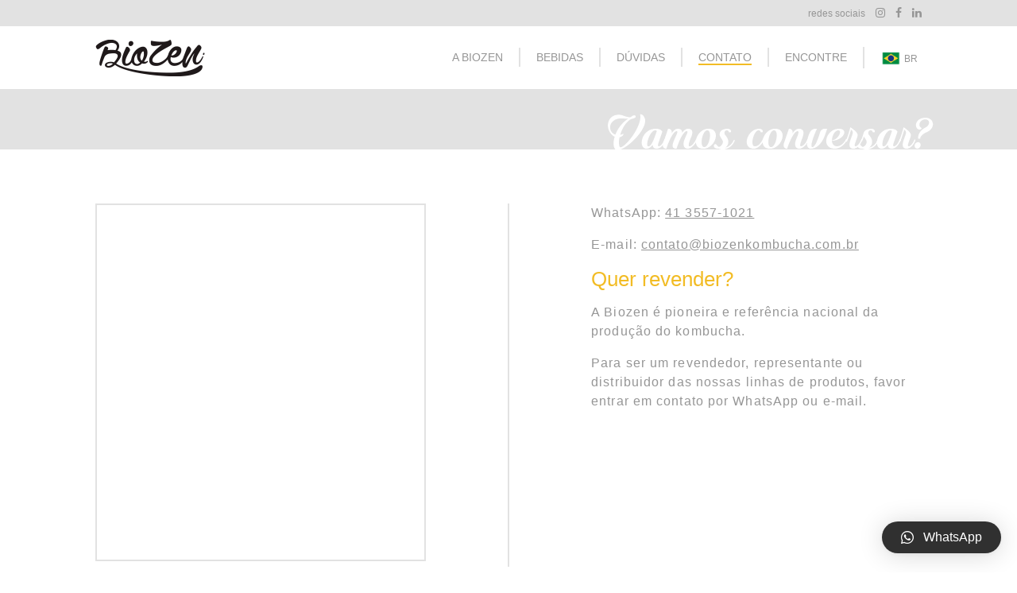

--- FILE ---
content_type: text/html; charset=UTF-8
request_url: https://biozenkombucha.com.br/contato/
body_size: 33194
content:
<!DOCTYPE html>
    <html xmlns="http://www.w3.org/1999/xhtml" lang="pt" xml:lang="pt_BR">
        <head>
            <meta charset="utf-8"/>
            <meta name="viewport" content="width=device-width, initial-scale=1">
            <title>Entre em contato, tire suas dúvidas e comece a revender nosso kombucha</title>
<!-- Global site tag (gtag.js) - Google Analytics -->
<script async src="https://www.googletagmanager.com/gtag/js?id=UA-75982559-1"></script>
<script>
  window.dataLayer = window.dataLayer || [];
  function gtag(){dataLayer.push(arguments);}
  gtag('js', new Date());

  gtag('config', 'UA-75982559-1');
</script>

            
<!-- This site is optimized with the Yoast SEO plugin v7.7 - https://yoast.com/wordpress/plugins/seo/ -->
<meta name="description" content="Quer revender Biozen Kombucha na sua loja? Então entre em contato conosco. Tem dúvidas a respeito da bebida, manda uma mensagem pra gente."/>
<link rel="canonical" href="https://biozenkombucha.com.br/contato/" />
<meta property="og:locale" content="pt_BR" />
<meta property="og:type" content="article" />
<meta property="og:title" content="Entre em contato, tire suas dúvidas e comece a revender nosso kombucha" />
<meta property="og:description" content="Quer revender Biozen Kombucha na sua loja? Então entre em contato conosco. Tem dúvidas a respeito da bebida, manda uma mensagem pra gente." />
<meta property="og:url" content="https://biozenkombucha.com.br/contato/" />
<meta property="og:site_name" content="Biozen Kombucha" />
<meta property="article:publisher" content="http://www.facebook.com.br/biozenkombucha" />
<meta name="twitter:card" content="summary_large_image" />
<meta name="twitter:description" content="Quer revender Biozen Kombucha na sua loja? Então entre em contato conosco. Tem dúvidas a respeito da bebida, manda uma mensagem pra gente." />
<meta name="twitter:title" content="Entre em contato, tire suas dúvidas e comece a revender nosso kombucha" />
<script type='application/ld+json'>{"@context":"https:\/\/schema.org","@type":"Organization","url":"https:\/\/biozenkombucha.com.br\/","sameAs":["http:\/\/www.facebook.com.br\/biozenkombucha","http:\/\/www.instagram.com.br\/biozenkombucha","http:\/\/www.linkedin.com.br\/biozenkombucha"],"@id":"https:\/\/biozenkombucha.com.br\/#organization","name":"Biozen","logo":"http:\/\/biozenkombucha.com.br\/wp-content\/uploads\/2020\/12\/Captura-de-Tela-2020-12-24-a\u0300s-16.48.48.png"}</script>
<!-- / Yoast SEO plugin. -->

<link rel='dns-prefetch' href='//s.w.org' />
		<script type="text/javascript">
			window._wpemojiSettings = {"baseUrl":"https:\/\/s.w.org\/images\/core\/emoji\/12.0.0-1\/72x72\/","ext":".png","svgUrl":"https:\/\/s.w.org\/images\/core\/emoji\/12.0.0-1\/svg\/","svgExt":".svg","source":{"concatemoji":"https:\/\/biozenkombucha.com.br\/wp-includes\/js\/wp-emoji-release.min.js?ver=5.4.18"}};
			/*! This file is auto-generated */
			!function(e,a,t){var n,r,o,i=a.createElement("canvas"),p=i.getContext&&i.getContext("2d");function s(e,t){var a=String.fromCharCode;p.clearRect(0,0,i.width,i.height),p.fillText(a.apply(this,e),0,0);e=i.toDataURL();return p.clearRect(0,0,i.width,i.height),p.fillText(a.apply(this,t),0,0),e===i.toDataURL()}function c(e){var t=a.createElement("script");t.src=e,t.defer=t.type="text/javascript",a.getElementsByTagName("head")[0].appendChild(t)}for(o=Array("flag","emoji"),t.supports={everything:!0,everythingExceptFlag:!0},r=0;r<o.length;r++)t.supports[o[r]]=function(e){if(!p||!p.fillText)return!1;switch(p.textBaseline="top",p.font="600 32px Arial",e){case"flag":return s([127987,65039,8205,9895,65039],[127987,65039,8203,9895,65039])?!1:!s([55356,56826,55356,56819],[55356,56826,8203,55356,56819])&&!s([55356,57332,56128,56423,56128,56418,56128,56421,56128,56430,56128,56423,56128,56447],[55356,57332,8203,56128,56423,8203,56128,56418,8203,56128,56421,8203,56128,56430,8203,56128,56423,8203,56128,56447]);case"emoji":return!s([55357,56424,55356,57342,8205,55358,56605,8205,55357,56424,55356,57340],[55357,56424,55356,57342,8203,55358,56605,8203,55357,56424,55356,57340])}return!1}(o[r]),t.supports.everything=t.supports.everything&&t.supports[o[r]],"flag"!==o[r]&&(t.supports.everythingExceptFlag=t.supports.everythingExceptFlag&&t.supports[o[r]]);t.supports.everythingExceptFlag=t.supports.everythingExceptFlag&&!t.supports.flag,t.DOMReady=!1,t.readyCallback=function(){t.DOMReady=!0},t.supports.everything||(n=function(){t.readyCallback()},a.addEventListener?(a.addEventListener("DOMContentLoaded",n,!1),e.addEventListener("load",n,!1)):(e.attachEvent("onload",n),a.attachEvent("onreadystatechange",function(){"complete"===a.readyState&&t.readyCallback()})),(n=t.source||{}).concatemoji?c(n.concatemoji):n.wpemoji&&n.twemoji&&(c(n.twemoji),c(n.wpemoji)))}(window,document,window._wpemojiSettings);
		</script>
		<style type="text/css">
img.wp-smiley,
img.emoji {
	display: inline !important;
	border: none !important;
	box-shadow: none !important;
	height: 1em !important;
	width: 1em !important;
	margin: 0 .07em !important;
	vertical-align: -0.1em !important;
	background: none !important;
	padding: 0 !important;
}
</style>
	<link rel='stylesheet' id='sbi_styles-css'  href='https://biozenkombucha.com.br/wp-content/plugins/instagram-feed/css/sbi-styles.min.css?ver=6.2.8' type='text/css' media='all' />
<link rel='stylesheet' id='wp-block-library-css'  href='https://biozenkombucha.com.br/wp-includes/css/dist/block-library/style.min.css?ver=5.4.18' type='text/css' media='all' />
<link rel='stylesheet' id='qlwapp-css'  href='https://biozenkombucha.com.br/wp-content/plugins/wp-whatsapp-chat/assets/frontend/css/frontend.css?ver=4.7.5' type='text/css' media='all' />
<script type='text/javascript' src='https://biozenkombucha.com.br/wp-includes/js/jquery/jquery.js?ver=1.12.4-wp'></script>
<script type='text/javascript' src='https://biozenkombucha.com.br/wp-includes/js/jquery/jquery-migrate.min.js?ver=1.4.1'></script>
<link rel='https://api.w.org/' href='https://biozenkombucha.com.br/wp-json/' />
<link rel="EditURI" type="application/rsd+xml" title="RSD" href="https://biozenkombucha.com.br/xmlrpc.php?rsd" />
<link rel="wlwmanifest" type="application/wlwmanifest+xml" href="https://biozenkombucha.com.br/wp-includes/wlwmanifest.xml" /> 
<meta name="generator" content="WordPress 5.4.18" />
<link rel='shortlink' href='https://biozenkombucha.com.br/?p=13' />
<link rel="alternate" type="application/json+oembed" href="https://biozenkombucha.com.br/wp-json/oembed/1.0/embed?url=https%3A%2F%2Fbiozenkombucha.com.br%2Fcontato%2F" />
<link rel="alternate" type="text/xml+oembed" href="https://biozenkombucha.com.br/wp-json/oembed/1.0/embed?url=https%3A%2F%2Fbiozenkombucha.com.br%2Fcontato%2F&#038;format=xml" />
            <style>
              :root { 
                              }
                                        </style>
                        <link rel="icon" href="https://biozenkombucha.com.br/wp-content/themes/biozen/images/favicon.png">
            <link href="https://biozenkombucha.com.br/wp-content/themes/biozen/style.css?3" type="text/css" rel="stylesheet"/>
        </head>
        <body>
            <header>
                <div class="line-top full">
                    <div class="wrapper">
                        <div class="float-right">
                            redes sociais
                            <a href="https://www.instagram.com/biozenkombucha/" target="_blank"><i class="fa fa-instagram"></i></a>
                            <a href="https://www.facebook.com/biozenkombucha/" target="_blank"><i class="fa fa-facebook-f"></i></a>
                            <a href="https://br.linkedin.com/company/biozen" target="_blank"><i class="fa fa-linkedin"></i></a>
                        </div>
                    </div>
                </div>
                <div class="line-bottom full">
                    <div class="wrapper">
                        <div class="menu">
                            <button class="toggle">
                                <i class="fa fa-bars"></i>
                            </button>
                            <div class="holder">
                                <ul class="languages">
                                    <li class="active"><span class="br"><i></i> BR</span></li>
                                    <li><span class="es"><i></i> ES</span></li>
                                    <li><span class="en"><i></i> EN</span></li>
                                </ul>
                                <div class="menu-menu-principal-container"><ul id="menu-menu-principal" class="menu"><li id="nav-menu-item-25" class="main-menu-item  menu-item-even menu-item-depth-0 menu-item menu-item-type-post_type menu-item-object-page"><a href="https://biozenkombucha.com.br/a-biozen/" class="menu-link main-menu-link">A Biozen</a></li>
<li id="nav-menu-item-24" class="main-menu-item  menu-item-even menu-item-depth-0 menu-item menu-item-type-post_type menu-item-object-page menu-item-has-children"><a href="https://biozenkombucha.com.br/kombucha-2/" class="menu-link main-menu-link">Bebidas</a>
<ul class="sub-menu">
	<li id="nav-menu-item-98" class="sub-menu-item  menu-item-odd menu-item-depth-1 menu-item menu-item-type-taxonomy menu-item-object-tipo"><a href="https://biozenkombucha.com.br/tipo/kombucha/" class="menu-link sub-menu-link"><img src='https://biozenkombucha.com.br/wp-content/uploads/2020/10/kombuchas.png'/>Kombucha</a></li>
</ul>
</li>
<li id="nav-menu-item-23" class="main-menu-item  menu-item-even menu-item-depth-0 menu-item menu-item-type-post_type menu-item-object-page"><a href="https://biozenkombucha.com.br/duvidas/" class="menu-link main-menu-link">Dúvidas</a></li>
<li id="nav-menu-item-22" class="main-menu-item  menu-item-even menu-item-depth-0 menu-item menu-item-type-post_type menu-item-object-page current-menu-item page_item page-item-13 current_page_item"><a href="https://biozenkombucha.com.br/contato/" class="menu-link main-menu-link">Contato</a></li>
<li id="nav-menu-item-21" class="main-menu-item  menu-item-even menu-item-depth-0 menu-item menu-item-type-post_type menu-item-object-page"><a href="https://biozenkombucha.com.br/encontre/" class="menu-link main-menu-link">Encontre</a></li>
</ul></div>                            </div>
                        </div>
                        <a href="https://biozenkombucha.com.br">
                            <h1></h1>
                        </a>
                    </div>
                </div>
            </header>
<div class="full section-title">
    <div class="wrapper">
        <img src="https://biozenkombucha.com.br/wp-content/uploads/2018/06/vamos-conversar.png"/>
    </div>
</div>
<section class="main-content contact full">
    <div class="wrapper">
        <div class="row">
            <div class="col-sm-5 float-left">
                <iframe src="https://www.google.com/maps/embed?pb=!1m18!1m12!1m3!1d3603.16934356006!2d-49.201615384445944!3d-25.432601383787244!2m3!1f0!2f0!3f0!3m2!1i1024!2i768!4f13.1!3m3!1m2!1s0x94dcef86eb7c4963%3A0x70b1514daf62ea36!2sR.%20Iolanda%20T%C3%BAlio%20Borba%2C%20467%20-%20Est%C3%A2ncia%20Pinhais%2C%20Pinhais%20-%20PR%2C%2083323-380!5e0!3m2!1spt-BR!2sbr!4v1630325325823!5m2!1spt-BR!2sbr" width="100%" height="450" style="border:2px solid #e2e2e2;" allowfullscreen="" loading="lazy"></iframe>
            </div>

            <div class="col-sm-5 float-left" style="display:none">
                <p class="alert alert-success text-center d-none">Obrigado pelo seu contato!</p>
                <form method="post" action="?contact" id="contact">
                    <div class="form-group">
                        <input type="text" class="form-control" data-validation="required" required name="nome" placeholder="Nome"/>
                    </div>
                    <div class="form-group">
                        <input type="text" class="form-control" data-validation="email" required name="email" placeholder="E-mail"/>
                    </div>
                    <div class="form-group">
                        <input type="text" class="form-control" data-validation="required" required name="assunto" placeholder="Assunto"/>
                    </div>
                    <div class="form-group">
                        <textarea name="mensagem" class="form-control" data-validation="required" required placeholder="Mensagem"></textarea>
                    </div>
                    <div class="form-group">
                        <button class="float-right">ENVIAR</button>
                    </div>                
                </form>
            </div>
            <div class="col-sm-2 d-xs-none5 float-left">
                <i class="separator"></i>
            </div>
            <div class="col-sm-5 float-right">
                <p>WhatsApp: <a href="https://wa.me/554135571021">41 3557-1021</a></p>
<p>E-mail: <a href="mailto:contato@biozenkombucha.com.br">contato@biozenkombucha.com.br</a></p>
<h5>Quer revender?</h5>
<p>A Biozen é pioneira e referência nacional da produção do kombucha.</p>
<p>Para ser um revendedor, representante ou distribuidor das nossas linhas de produtos, favor entrar em contato por <strong>WhatsApp ou e-mail</strong>.</p>
            </div>
        </div>
    </div>
</section>
<div class="feed full">
    <p>INSTAGRAM @BIOZENKOMBUCHA</p>
    <div id="instafeed full">
        
<div id="sb_instagram"  class="sbi sbi_mob_col_1 sbi_tab_col_2 sbi_col_5 sbi_width_resp" style="width: 100%;" data-feedid="sbi_17841402175378376#5"  data-res="medium" data-cols="5" data-colsmobile="1" data-colstablet="2" data-num="5" data-nummobile="" data-shortcode-atts="{}"  data-postid="13" data-locatornonce="d04997e549" data-sbi-flags="favorLocal">
	
    <div id="sbi_images" >
		<div class="sbi_item sbi_type_image sbi_new sbi_transition" id="sbi_18062081287751613" data-date="1730595332">
    <div class="sbi_photo_wrap">
        <a class="sbi_photo" href="https://www.instagram.com/p/DB484VcpPxu/" target="_blank" rel="noopener nofollow" data-full-res="https://scontent-gru2-1.cdninstagram.com/v/t51.29350-15/464749919_3259193007544666_5863507308744774308_n.heic?stp=dst-jpg&#038;_nc_cat=109&#038;ccb=1-7&#038;_nc_sid=18de74&#038;_nc_ohc=F2BFEmWFo-UQ7kNvgFlyp0z&#038;_nc_zt=23&#038;_nc_ht=scontent-gru2-1.cdninstagram.com&#038;edm=ANo9K5cEAAAA&#038;_nc_gid=AkUj-3TDyO1ZVoMZwvsnn_D&#038;oh=00_AYBqBVIBaP5t_RjyANDseQ_AwyAcs3nmpoycRZ7ONQql-g&#038;oe=67564827" data-img-src-set="{&quot;d&quot;:&quot;https:\/\/scontent-gru2-1.cdninstagram.com\/v\/t51.29350-15\/464749919_3259193007544666_5863507308744774308_n.heic?stp=dst-jpg&amp;_nc_cat=109&amp;ccb=1-7&amp;_nc_sid=18de74&amp;_nc_ohc=F2BFEmWFo-UQ7kNvgFlyp0z&amp;_nc_zt=23&amp;_nc_ht=scontent-gru2-1.cdninstagram.com&amp;edm=ANo9K5cEAAAA&amp;_nc_gid=AkUj-3TDyO1ZVoMZwvsnn_D&amp;oh=00_AYBqBVIBaP5t_RjyANDseQ_AwyAcs3nmpoycRZ7ONQql-g&amp;oe=67564827&quot;,&quot;150&quot;:&quot;https:\/\/scontent-gru2-1.cdninstagram.com\/v\/t51.29350-15\/464749919_3259193007544666_5863507308744774308_n.heic?stp=dst-jpg&amp;_nc_cat=109&amp;ccb=1-7&amp;_nc_sid=18de74&amp;_nc_ohc=F2BFEmWFo-UQ7kNvgFlyp0z&amp;_nc_zt=23&amp;_nc_ht=scontent-gru2-1.cdninstagram.com&amp;edm=ANo9K5cEAAAA&amp;_nc_gid=AkUj-3TDyO1ZVoMZwvsnn_D&amp;oh=00_AYBqBVIBaP5t_RjyANDseQ_AwyAcs3nmpoycRZ7ONQql-g&amp;oe=67564827&quot;,&quot;320&quot;:&quot;https:\/\/biozenkombucha.com.br\/wp-content\/uploads\/sb-instagram-feed-images\/464749919_3259193007544666_5863507308744774308_n.heiclow.jpg&quot;,&quot;640&quot;:&quot;https:\/\/biozenkombucha.com.br\/wp-content\/uploads\/sb-instagram-feed-images\/464749919_3259193007544666_5863507308744774308_n.heicfull.jpg&quot;}">
            <span class="sbi-screenreader">O &quot;refri&quot; saudável pra beber sem culpa e sem desc</span>
            	                    <img src="https://biozenkombucha.com.br/wp-content/plugins/instagram-feed/img/placeholder.png" alt="O &quot;refri&quot; saudável pra beber sem culpa e sem desculpa! Experimente colocar nosso kombucha na sua rotina :)">
        </a>
    </div>
</div><div class="sbi_item sbi_type_image sbi_new sbi_transition" id="sbi_18098163415454184" data-date="1727654810">
    <div class="sbi_photo_wrap">
        <a class="sbi_photo" href="https://www.instagram.com/p/DAhUR29p_rt/" target="_blank" rel="noopener nofollow" data-full-res="https://scontent-gru1-2.cdninstagram.com/v/t51.29350-15/461539938_1206720647046051_2748858659481338814_n.heic?stp=dst-jpg_tt6&#038;_nc_cat=103&#038;ccb=1-7&#038;_nc_sid=18de74&#038;_nc_ohc=FRA8Vm3abFQQ7kNvgFHzlmF&#038;_nc_zt=23&#038;_nc_ht=scontent-gru1-2.cdninstagram.com&#038;edm=ANo9K5cEAAAA&#038;_nc_gid=AkUj-3TDyO1ZVoMZwvsnn_D&#038;oh=00_AYBWrMzIDrP_jDHl-ICMLEZIkCzWx0-1gTafwXM5PfcTvw&#038;oe=67565D44" data-img-src-set="{&quot;d&quot;:&quot;https:\/\/scontent-gru1-2.cdninstagram.com\/v\/t51.29350-15\/461539938_1206720647046051_2748858659481338814_n.heic?stp=dst-jpg_tt6&amp;_nc_cat=103&amp;ccb=1-7&amp;_nc_sid=18de74&amp;_nc_ohc=FRA8Vm3abFQQ7kNvgFHzlmF&amp;_nc_zt=23&amp;_nc_ht=scontent-gru1-2.cdninstagram.com&amp;edm=ANo9K5cEAAAA&amp;_nc_gid=AkUj-3TDyO1ZVoMZwvsnn_D&amp;oh=00_AYBWrMzIDrP_jDHl-ICMLEZIkCzWx0-1gTafwXM5PfcTvw&amp;oe=67565D44&quot;,&quot;150&quot;:&quot;https:\/\/scontent-gru1-2.cdninstagram.com\/v\/t51.29350-15\/461539938_1206720647046051_2748858659481338814_n.heic?stp=dst-jpg_tt6&amp;_nc_cat=103&amp;ccb=1-7&amp;_nc_sid=18de74&amp;_nc_ohc=FRA8Vm3abFQQ7kNvgFHzlmF&amp;_nc_zt=23&amp;_nc_ht=scontent-gru1-2.cdninstagram.com&amp;edm=ANo9K5cEAAAA&amp;_nc_gid=AkUj-3TDyO1ZVoMZwvsnn_D&amp;oh=00_AYBWrMzIDrP_jDHl-ICMLEZIkCzWx0-1gTafwXM5PfcTvw&amp;oe=67565D44&quot;,&quot;320&quot;:&quot;https:\/\/biozenkombucha.com.br\/wp-content\/uploads\/sb-instagram-feed-images\/461539938_1206720647046051_2748858659481338814_n.heiclow.jpg&quot;,&quot;640&quot;:&quot;https:\/\/biozenkombucha.com.br\/wp-content\/uploads\/sb-instagram-feed-images\/461539938_1206720647046051_2748858659481338814_n.heicfull.jpg&quot;}">
            <span class="sbi-screenreader">Kombucha de verdade, deliciosa, mega saudável e f</span>
            	                    <img src="https://biozenkombucha.com.br/wp-content/plugins/instagram-feed/img/placeholder.png" alt="Kombucha de verdade, deliciosa, mega saudável e feita por quem tem muuuita experiência. Tá esperando o quê para provar? 😋">
        </a>
    </div>
</div><div class="sbi_item sbi_type_image sbi_new sbi_transition" id="sbi_18006747218436487" data-date="1725931325">
    <div class="sbi_photo_wrap">
        <a class="sbi_photo" href="https://www.instagram.com/p/C_t8_d5I57w/" target="_blank" rel="noopener nofollow" data-full-res="https://scontent-gru2-1.cdninstagram.com/v/t51.29350-15/459011498_1860545774435228_8247387743432610385_n.heic?stp=dst-jpg&#038;_nc_cat=107&#038;ccb=1-7&#038;_nc_sid=18de74&#038;_nc_ohc=10pWBsIo7TcQ7kNvgFxrx10&#038;_nc_zt=23&#038;_nc_ht=scontent-gru2-1.cdninstagram.com&#038;edm=ANo9K5cEAAAA&#038;_nc_gid=AkUj-3TDyO1ZVoMZwvsnn_D&#038;oh=00_AYDHu_qIiIS6WYXAthf_PDLTVGqvkpeLsIjFCyR_vZWLVQ&#038;oe=67563B5B" data-img-src-set="{&quot;d&quot;:&quot;https:\/\/scontent-gru2-1.cdninstagram.com\/v\/t51.29350-15\/459011498_1860545774435228_8247387743432610385_n.heic?stp=dst-jpg&amp;_nc_cat=107&amp;ccb=1-7&amp;_nc_sid=18de74&amp;_nc_ohc=10pWBsIo7TcQ7kNvgFxrx10&amp;_nc_zt=23&amp;_nc_ht=scontent-gru2-1.cdninstagram.com&amp;edm=ANo9K5cEAAAA&amp;_nc_gid=AkUj-3TDyO1ZVoMZwvsnn_D&amp;oh=00_AYDHu_qIiIS6WYXAthf_PDLTVGqvkpeLsIjFCyR_vZWLVQ&amp;oe=67563B5B&quot;,&quot;150&quot;:&quot;https:\/\/scontent-gru2-1.cdninstagram.com\/v\/t51.29350-15\/459011498_1860545774435228_8247387743432610385_n.heic?stp=dst-jpg&amp;_nc_cat=107&amp;ccb=1-7&amp;_nc_sid=18de74&amp;_nc_ohc=10pWBsIo7TcQ7kNvgFxrx10&amp;_nc_zt=23&amp;_nc_ht=scontent-gru2-1.cdninstagram.com&amp;edm=ANo9K5cEAAAA&amp;_nc_gid=AkUj-3TDyO1ZVoMZwvsnn_D&amp;oh=00_AYDHu_qIiIS6WYXAthf_PDLTVGqvkpeLsIjFCyR_vZWLVQ&amp;oe=67563B5B&quot;,&quot;320&quot;:&quot;https:\/\/biozenkombucha.com.br\/wp-content\/uploads\/sb-instagram-feed-images\/459011498_1860545774435228_8247387743432610385_n.heiclow.jpg&quot;,&quot;640&quot;:&quot;https:\/\/biozenkombucha.com.br\/wp-content\/uploads\/sb-instagram-feed-images\/459011498_1860545774435228_8247387743432610385_n.heicfull.jpg&quot;}">
            <span class="sbi-screenreader">Flagramos o carrinho mais saudável do mercado!</span>
            	                    <img src="https://biozenkombucha.com.br/wp-content/plugins/instagram-feed/img/placeholder.png" alt="Flagramos o carrinho mais saudável do mercado!">
        </a>
    </div>
</div><div class="sbi_item sbi_type_video sbi_new sbi_transition" id="sbi_18273482662241959" data-date="1723686688">
    <div class="sbi_photo_wrap">
        <a class="sbi_photo" href="https://www.instagram.com/reel/C-rDmkmpYJv/" target="_blank" rel="noopener nofollow" data-full-res="https://scontent-gru2-1.cdninstagram.com/v/t51.29350-15/455243050_8762812377079994_5075923051389688890_n.jpg?_nc_cat=109&#038;ccb=1-7&#038;_nc_sid=18de74&#038;_nc_ohc=gNPYCQe3TFIQ7kNvgGmvkhg&#038;_nc_zt=23&#038;_nc_ht=scontent-gru2-1.cdninstagram.com&#038;edm=ANo9K5cEAAAA&#038;_nc_gid=AkUj-3TDyO1ZVoMZwvsnn_D&#038;oh=00_AYD6_kPbiPX5udroKCImfS27SR-IRoC7ZAe1Pc7UBe6udA&#038;oe=67565B33" data-img-src-set="{&quot;d&quot;:&quot;https:\/\/scontent-gru2-1.cdninstagram.com\/v\/t51.29350-15\/455243050_8762812377079994_5075923051389688890_n.jpg?_nc_cat=109&amp;ccb=1-7&amp;_nc_sid=18de74&amp;_nc_ohc=gNPYCQe3TFIQ7kNvgGmvkhg&amp;_nc_zt=23&amp;_nc_ht=scontent-gru2-1.cdninstagram.com&amp;edm=ANo9K5cEAAAA&amp;_nc_gid=AkUj-3TDyO1ZVoMZwvsnn_D&amp;oh=00_AYD6_kPbiPX5udroKCImfS27SR-IRoC7ZAe1Pc7UBe6udA&amp;oe=67565B33&quot;,&quot;150&quot;:&quot;https:\/\/scontent-gru2-1.cdninstagram.com\/v\/t51.29350-15\/455243050_8762812377079994_5075923051389688890_n.jpg?_nc_cat=109&amp;ccb=1-7&amp;_nc_sid=18de74&amp;_nc_ohc=gNPYCQe3TFIQ7kNvgGmvkhg&amp;_nc_zt=23&amp;_nc_ht=scontent-gru2-1.cdninstagram.com&amp;edm=ANo9K5cEAAAA&amp;_nc_gid=AkUj-3TDyO1ZVoMZwvsnn_D&amp;oh=00_AYD6_kPbiPX5udroKCImfS27SR-IRoC7ZAe1Pc7UBe6udA&amp;oe=67565B33&quot;,&quot;320&quot;:&quot;https:\/\/biozenkombucha.com.br\/wp-content\/uploads\/sb-instagram-feed-images\/455243050_8762812377079994_5075923051389688890_nlow.jpg&quot;,&quot;640&quot;:&quot;https:\/\/biozenkombucha.com.br\/wp-content\/uploads\/sb-instagram-feed-images\/455243050_8762812377079994_5075923051389688890_nfull.jpg&quot;}">
            <span class="sbi-screenreader">O refrigerante de guaraná evoluiu e se transformo</span>
            	        <svg style="color: rgba(255,255,255,1)" class="svg-inline--fa fa-play fa-w-14 sbi_playbtn" aria-label="Play" aria-hidden="true" data-fa-processed="" data-prefix="fa" data-icon="play" role="presentation" xmlns="http://www.w3.org/2000/svg" viewBox="0 0 448 512"><path fill="currentColor" d="M424.4 214.7L72.4 6.6C43.8-10.3 0 6.1 0 47.9V464c0 37.5 40.7 60.1 72.4 41.3l352-208c31.4-18.5 31.5-64.1 0-82.6z"></path></svg>            <img src="https://biozenkombucha.com.br/wp-content/plugins/instagram-feed/img/placeholder.png" alt="O refrigerante de guaraná evoluiu e se transformou nesse kombucha. Muuuito mais saudável e delicioso! Prove e conte pra gente o que achou">
        </a>
    </div>
</div><div class="sbi_item sbi_type_image sbi_new sbi_transition" id="sbi_18272888494239785" data-date="1721434659">
    <div class="sbi_photo_wrap">
        <a class="sbi_photo" href="https://www.instagram.com/p/C9n8SHwp_v4/" target="_blank" rel="noopener nofollow" data-full-res="https://scontent-gru2-2.cdninstagram.com/v/t51.29350-15/451982028_3885187028380102_6210858101724723681_n.heic?stp=dst-jpg_tt6&#038;_nc_cat=102&#038;ccb=1-7&#038;_nc_sid=18de74&#038;_nc_ohc=AArXWeiOepAQ7kNvgHBJaQc&#038;_nc_zt=23&#038;_nc_ht=scontent-gru2-2.cdninstagram.com&#038;edm=ANo9K5cEAAAA&#038;_nc_gid=AkUj-3TDyO1ZVoMZwvsnn_D&#038;oh=00_AYA1otQ2Yn9GvInWs-SLCTpRoxfxz9xAY6t3_2tvc_GYdQ&#038;oe=6756605A" data-img-src-set="{&quot;d&quot;:&quot;https:\/\/scontent-gru2-2.cdninstagram.com\/v\/t51.29350-15\/451982028_3885187028380102_6210858101724723681_n.heic?stp=dst-jpg_tt6&amp;_nc_cat=102&amp;ccb=1-7&amp;_nc_sid=18de74&amp;_nc_ohc=AArXWeiOepAQ7kNvgHBJaQc&amp;_nc_zt=23&amp;_nc_ht=scontent-gru2-2.cdninstagram.com&amp;edm=ANo9K5cEAAAA&amp;_nc_gid=AkUj-3TDyO1ZVoMZwvsnn_D&amp;oh=00_AYA1otQ2Yn9GvInWs-SLCTpRoxfxz9xAY6t3_2tvc_GYdQ&amp;oe=6756605A&quot;,&quot;150&quot;:&quot;https:\/\/scontent-gru2-2.cdninstagram.com\/v\/t51.29350-15\/451982028_3885187028380102_6210858101724723681_n.heic?stp=dst-jpg_tt6&amp;_nc_cat=102&amp;ccb=1-7&amp;_nc_sid=18de74&amp;_nc_ohc=AArXWeiOepAQ7kNvgHBJaQc&amp;_nc_zt=23&amp;_nc_ht=scontent-gru2-2.cdninstagram.com&amp;edm=ANo9K5cEAAAA&amp;_nc_gid=AkUj-3TDyO1ZVoMZwvsnn_D&amp;oh=00_AYA1otQ2Yn9GvInWs-SLCTpRoxfxz9xAY6t3_2tvc_GYdQ&amp;oe=6756605A&quot;,&quot;320&quot;:&quot;https:\/\/biozenkombucha.com.br\/wp-content\/uploads\/sb-instagram-feed-images\/451982028_3885187028380102_6210858101724723681_n.heiclow.jpg&quot;,&quot;640&quot;:&quot;https:\/\/biozenkombucha.com.br\/wp-content\/uploads\/sb-instagram-feed-images\/451982028_3885187028380102_6210858101724723681_n.heicfull.jpg&quot;}">
            <span class="sbi-screenreader">Repleeeto de benefícios e delicioso, nosso kombuc</span>
            	                    <img src="https://biozenkombucha.com.br/wp-content/plugins/instagram-feed/img/placeholder.png" alt="Repleeeto de benefícios e delicioso, nosso kombucha é assim. Experimente!">
        </a>
    </div>
</div>    </div>

	<div id="sbi_load" >

	
	
</div>

	    <span class="sbi_resized_image_data" data-feed-id="sbi_17841402175378376#5" data-resized="{&quot;18272888494239785&quot;:{&quot;id&quot;:&quot;451982028_3885187028380102_6210858101724723681_n.heic&quot;,&quot;ratio&quot;:&quot;0.80&quot;,&quot;sizes&quot;:{&quot;full&quot;:640,&quot;low&quot;:320,&quot;thumb&quot;:150}},&quot;18273482662241959&quot;:{&quot;id&quot;:&quot;455243050_8762812377079994_5075923051389688890_n&quot;,&quot;ratio&quot;:&quot;0.56&quot;,&quot;sizes&quot;:{&quot;full&quot;:640,&quot;low&quot;:320,&quot;thumb&quot;:150}},&quot;18006747218436487&quot;:{&quot;id&quot;:&quot;459011498_1860545774435228_8247387743432610385_n.heic&quot;,&quot;ratio&quot;:&quot;0.80&quot;,&quot;sizes&quot;:{&quot;full&quot;:640,&quot;low&quot;:320,&quot;thumb&quot;:150}},&quot;18098163415454184&quot;:{&quot;id&quot;:&quot;461539938_1206720647046051_2748858659481338814_n.heic&quot;,&quot;ratio&quot;:&quot;1.00&quot;,&quot;sizes&quot;:{&quot;full&quot;:640,&quot;low&quot;:320,&quot;thumb&quot;:150}},&quot;18062081287751613&quot;:{&quot;id&quot;:&quot;464749919_3259193007544666_5863507308744774308_n.heic&quot;,&quot;ratio&quot;:&quot;1.00&quot;,&quot;sizes&quot;:{&quot;full&quot;:640,&quot;low&quot;:320,&quot;thumb&quot;:150}}}">
	</span>
	</div>

    </div>
</div>
        <footer class="full">
            <div class="wrapper">
                <div class="row">
                    <div class="col-sm-6">
                        <h6></h6>
                        <small class="legal-1">Todos os direitos reservados. Desenvolvido por <a href="http://alrp.com.br">alrp.com.br</a></small>
                    </div>
                    <div class="col-sm-6">
                        <div class="cols">
                            <div class="row">
                                <div class="col-md-4 col-border">
                                    <strong>PRODUTOS</strong>    
                                    <div class="menu-produtos-rodape-container"><ul id="menu-produtos-rodape" class="menu"><li id="menu-item-120" class="menu-item menu-item-type-taxonomy menu-item-object-tipo menu-item-120"><a href="https://biozenkombucha.com.br/tipo/kombucha/">Kombucha</a></li>
</ul></div>                                </div>
                                <div class="col-md-4 col-border">
                                    <strong>EMPRESA</strong>    
                                    <div class="menu-empresa-rodape-container"><ul id="menu-empresa-rodape" class="menu"><li id="menu-item-39" class="menu-item menu-item-type-post_type menu-item-object-page menu-item-39"><a href="https://biozenkombucha.com.br/a-biozen/">A Biozen</a></li>
<li id="menu-item-38" class="menu-item menu-item-type-post_type menu-item-object-page menu-item-38"><a href="https://biozenkombucha.com.br/duvidas/">Dúvidas</a></li>
<li id="menu-item-37" class="menu-item menu-item-type-post_type menu-item-object-page menu-item-37"><a href="https://biozenkombucha.com.br/encontre/">Encontre</a></li>
</ul></div>                                </div>
                                <div class="col-md-4 col-border">
                                    <strong>CONTATO</strong>    
                                    <div class="menu-contato-rodape-container"><ul id="menu-contato-rodape" class="menu"><li id="menu-item-35" class="menu-item menu-item-type-post_type menu-item-object-page current-menu-item page_item page-item-13 current_page_item menu-item-35"><a href="https://biozenkombucha.com.br/contato/" aria-current="page">Mapa</a></li>
<li id="menu-item-36" class="menu-item menu-item-type-custom menu-item-object-custom menu-item-36"><a href="mailto:contato@biozenkombucha.com.br">E-mail</a></li>
</ul></div>                                    <ul class="social-rodape">
                                        <li>
                                            <a href="//www.instagram.com/biozenkombucha/" target="_blank">
                                                <i class="fa fa-instagram"></i>
                                            </a>
                                        </li>
                                        <li>
                                            <a href="//www.facebook.com/biozenkombucha/" target="_blank">
                                                <i class="fa fa-facebook-f"></i>
                                            </a>
                                        </li>
                                        <li>
                                            <a href="//br.linkedin.com/company/biozen" target="_blank">
                                                <i class="fa fa-linkedin"></i>
                                            </a>
                                        </li>
                                    </ul>
                                </div>
                            </div>
                        </div>
                    </div>
                    <small class="legal-2">Todos os direitos reservados. Desenvolvido por <a href="http://alrp.com.br">alrp.com.br</a></small>
                </div>
            </div>
        </footer>
        <script src="//ajax.googleapis.com/ajax/libs/jquery/3.3.1/jquery.min.js"></script>
        <!-- Instagram Feed JS -->
<script type="text/javascript">
var sbiajaxurl = "https://biozenkombucha.com.br/wp-admin/admin-ajax.php";
</script>
<div id="qlwapp" class="qlwapp-free qlwapp-button qlwapp-bottom-right qlwapp-all qlwapp-rounded">
  <div class="qlwapp-container">
        <a class="qlwapp-toggle" 
       data-action="open" 
       data-phone="554135571021" 
       data-message="" href="javascript:void(0);" target="_blank">
                <i class="qlwapp-icon qlwapp-whatsapp-icon"></i>
            <i class="qlwapp-close" data-action="close">&times;</i>
                <span class="qlwapp-text">WhatsApp</span>
          </a>
  </div>
</div>
<script type='text/javascript' src='https://biozenkombucha.com.br/wp-content/plugins/wp-whatsapp-chat/assets/frontend/js/frontend.js?ver=e2dcd33ffd8073a36ca959126d888d27'></script>
<script type='text/javascript' src='https://biozenkombucha.com.br/wp-includes/js/wp-embed.min.js?ver=5.4.18'></script>
<script type='text/javascript'>
/* <![CDATA[ */
var sb_instagram_js_options = {"font_method":"svg","resized_url":"https:\/\/biozenkombucha.com.br\/wp-content\/uploads\/sb-instagram-feed-images\/","placeholder":"https:\/\/biozenkombucha.com.br\/wp-content\/plugins\/instagram-feed\/img\/placeholder.png","ajax_url":"https:\/\/biozenkombucha.com.br\/wp-admin\/admin-ajax.php"};
/* ]]> */
</script>
<script type='text/javascript' src='https://biozenkombucha.com.br/wp-content/plugins/instagram-feed/js/sbi-scripts.min.js?ver=6.2.8'></script>
        <script src="//cdnjs.cloudflare.com/ajax/libs/fancybox/3.3.5/jquery.fancybox.min.js"></script>
        <script src="//cdnjs.cloudflare.com/ajax/libs/jquery-form-validator/2.3.26/jquery.form-validator.min.js"></script>
        <link href="https://biozenkombucha.com.br/wp-content/themes/biozen/flexslider.css" type="text/css" rel="stylesheet"/>
        <link rel="stylesheet" href="//cdnjs.cloudflare.com/ajax/libs/fancybox/3.3.5/jquery.fancybox.min.css" />
        <script src="https://biozenkombucha.com.br/wp-content/themes/biozen/jquery.min.js"></script>
        <script src="https://biozenkombucha.com.br/wp-content/themes/biozen/jquery.flexslider-min.js"></script>
        <script src="https://biozenkombucha.com.br/wp-content/themes/biozen/jquery.bxslider.min.js"></script>
        <script src="https://biozenkombucha.com.br/wp-content/themes/biozen/scripts.js?0.44408900 1769078684"></script>
    </body>
</html>

--- FILE ---
content_type: text/css
request_url: https://biozenkombucha.com.br/wp-content/themes/biozen/style.css?3
body_size: -105
content:
@import 'css/main.min.css?4';

--- FILE ---
content_type: text/css
request_url: https://biozenkombucha.com.br/wp-content/themes/biozen/css/main.min.css?4
body_size: 45101
content:
@charset "UTF-8";@import url(//stackpath.bootstrapcdn.com/bootstrap/4.1.1/css/bootstrap.min.css);@font-face{font-family:FontAwesome;src:url(../fonts/fontawesome-webfont.eot?v=4.7.0);src:url(../fonts/fontawesome-webfont.eot?#iefix&v=4.7.0) format("embedded-opentype"),url(../fonts/fontawesome-webfont.woff2?v=4.7.0) format("woff2"),url(../fonts/fontawesome-webfont.woff?v=4.7.0) format("woff"),url(../fonts/fontawesome-webfont.ttf?v=4.7.0) format("truetype");font-weight:400;font-style:normal}.fa{display:inline-block;font:normal normal normal 14px/1 FontAwesome;font-size:inherit;text-rendering:auto;-webkit-font-smoothing:antialiased;-moz-osx-font-smoothing:grayscale}.fa-lg{font-size:1.33333333em;line-height:.75em;vertical-align:-15%}.fa-2x{font-size:2em}.fa-3x{font-size:3em}.fa-4x{font-size:4em}.fa-5x{font-size:5em}.fa-fw{width:1.28571429em;text-align:center}.fa-ul{padding-left:0;margin-left:2.14285714em;list-style-type:none}.fa-ul>li{position:relative}.fa-li{position:absolute;left:-2.14285714em;width:2.14285714em;top:.14285714em;text-align:center}.fa-li.fa-lg{left:-1.85714286em}.fa-border{padding:.2em .25em .15em;border:solid .08em #eee;border-radius:.1em}.fa-pull-left{float:left}.fa-pull-right{float:right}.fa.fa-pull-left{margin-right:.3em}.fa.fa-pull-right{margin-left:.3em}.pull-right{float:right}.pull-left{float:left}.fa.pull-left{margin-right:.3em}.fa.pull-right{margin-left:.3em}.fa-spin{-webkit-animation:fa-spin 2s infinite linear;animation:fa-spin 2s infinite linear}.fa-pulse{-webkit-animation:fa-spin 1s infinite steps(8);animation:fa-spin 1s infinite steps(8)}@-webkit-keyframes fa-spin{0%{-webkit-transform:rotate(0);transform:rotate(0)}100%{-webkit-transform:rotate(359deg);transform:rotate(359deg)}}@keyframes fa-spin{0%{-webkit-transform:rotate(0);transform:rotate(0)}100%{-webkit-transform:rotate(359deg);transform:rotate(359deg)}}.fa-rotate-90{-webkit-transform:rotate(90deg);-ms-transform:rotate(90deg);transform:rotate(90deg)}.fa-rotate-180{-webkit-transform:rotate(180deg);-ms-transform:rotate(180deg);transform:rotate(180deg)}.fa-rotate-270{-webkit-transform:rotate(270deg);-ms-transform:rotate(270deg);transform:rotate(270deg)}.fa-flip-horizontal{-webkit-transform:scale(-1,1);-ms-transform:scale(-1,1);transform:scale(-1,1)}.fa-flip-vertical{-webkit-transform:scale(1,-1);-ms-transform:scale(1,-1);transform:scale(1,-1)}:root .fa-flip-horizontal,:root .fa-flip-vertical,:root .fa-rotate-180,:root .fa-rotate-270,:root .fa-rotate-90{filter:none}.fa-stack{position:relative;display:inline-block;width:2em;height:2em;line-height:2em;vertical-align:middle}.fa-stack-1x,.fa-stack-2x{position:absolute;left:0;width:100%;text-align:center}.fa-stack-1x{line-height:inherit}.fa-stack-2x{font-size:2em}.fa-inverse{color:#fff}.fa-glass:before{content:""}.fa-music:before{content:""}.fa-search:before{content:""}.fa-envelope-o:before{content:""}.fa-heart:before{content:""}.fa-star:before{content:""}.fa-star-o:before{content:""}.fa-user:before{content:""}.fa-film:before{content:""}.fa-th-large:before{content:""}.fa-th:before{content:""}.fa-th-list:before{content:""}.fa-check:before{content:""}.fa-close:before,.fa-remove:before,.fa-times:before{content:""}.fa-search-plus:before{content:""}.fa-search-minus:before{content:""}.fa-power-off:before{content:""}.fa-signal:before{content:""}.fa-cog:before,.fa-gear:before{content:""}.fa-trash-o:before{content:""}.fa-home:before{content:""}.fa-file-o:before{content:""}.fa-clock-o:before{content:""}.fa-road:before{content:""}.fa-download:before{content:""}.fa-arrow-circle-o-down:before{content:""}.fa-arrow-circle-o-up:before{content:""}.fa-inbox:before{content:""}.fa-play-circle-o:before{content:""}.fa-repeat:before,.fa-rotate-right:before{content:""}.fa-refresh:before{content:""}.fa-list-alt:before{content:""}.fa-lock:before{content:""}.fa-flag:before{content:""}.fa-headphones:before{content:""}.fa-volume-off:before{content:""}.fa-volume-down:before{content:""}.fa-volume-up:before{content:""}.fa-qrcode:before{content:""}.fa-barcode:before{content:""}.fa-tag:before{content:""}.fa-tags:before{content:""}.fa-book:before{content:""}.fa-bookmark:before{content:""}.fa-print:before{content:""}.fa-camera:before{content:""}.fa-font:before{content:""}.fa-bold:before{content:""}.fa-italic:before{content:""}.fa-text-height:before{content:""}.fa-text-width:before{content:""}.fa-align-left:before{content:""}.fa-align-center:before{content:""}.fa-align-right:before{content:""}.fa-align-justify:before{content:""}.fa-list:before{content:""}.fa-dedent:before,.fa-outdent:before{content:""}.fa-indent:before{content:""}.fa-video-camera:before{content:""}.fa-image:before,.fa-photo:before,.fa-picture-o:before{content:""}.fa-pencil:before{content:""}.fa-map-marker:before{content:""}.fa-adjust:before{content:""}.fa-tint:before{content:""}.fa-edit:before,.fa-pencil-square-o:before{content:""}.fa-share-square-o:before{content:""}.fa-check-square-o:before{content:""}.fa-arrows:before{content:""}.fa-step-backward:before{content:""}.fa-fast-backward:before{content:""}.fa-backward:before{content:""}.fa-play:before{content:""}.fa-pause:before{content:""}.fa-stop:before{content:""}.fa-forward:before{content:""}.fa-fast-forward:before{content:""}.fa-step-forward:before{content:""}.fa-eject:before{content:""}.fa-chevron-left:before{content:""}.fa-chevron-right:before{content:""}.fa-plus-circle:before{content:""}.fa-minus-circle:before{content:""}.fa-times-circle:before{content:""}.fa-check-circle:before{content:""}.fa-question-circle:before{content:""}.fa-info-circle:before{content:""}.fa-crosshairs:before{content:""}.fa-times-circle-o:before{content:""}.fa-check-circle-o:before{content:""}.fa-ban:before{content:""}.fa-arrow-left:before{content:""}.fa-arrow-right:before{content:""}.fa-arrow-up:before{content:""}.fa-arrow-down:before{content:""}.fa-mail-forward:before,.fa-share:before{content:""}.fa-expand:before{content:""}.fa-compress:before{content:""}.fa-plus:before{content:""}.fa-minus:before{content:""}.fa-asterisk:before{content:""}.fa-exclamation-circle:before{content:""}.fa-gift:before{content:""}.fa-leaf:before{content:""}.fa-fire:before{content:""}.fa-eye:before{content:""}.fa-eye-slash:before{content:""}.fa-exclamation-triangle:before,.fa-warning:before{content:""}.fa-plane:before{content:""}.fa-calendar:before{content:""}.fa-random:before{content:""}.fa-comment:before{content:""}.fa-magnet:before{content:""}.fa-chevron-up:before{content:""}.fa-chevron-down:before{content:""}.fa-retweet:before{content:""}.fa-shopping-cart:before{content:""}.fa-folder:before{content:""}.fa-folder-open:before{content:""}.fa-arrows-v:before{content:""}.fa-arrows-h:before{content:""}.fa-bar-chart-o:before,.fa-bar-chart:before{content:""}.fa-twitter-square:before{content:""}.fa-facebook-square:before{content:""}.fa-camera-retro:before{content:""}.fa-key:before{content:""}.fa-cogs:before,.fa-gears:before{content:""}.fa-comments:before{content:""}.fa-thumbs-o-up:before{content:""}.fa-thumbs-o-down:before{content:""}.fa-star-half:before{content:""}.fa-heart-o:before{content:""}.fa-sign-out:before{content:""}.fa-linkedin-square:before{content:""}.fa-thumb-tack:before{content:""}.fa-external-link:before{content:""}.fa-sign-in:before{content:""}.fa-trophy:before{content:""}.fa-github-square:before{content:""}.fa-upload:before{content:""}.fa-lemon-o:before{content:""}.fa-phone:before{content:""}.fa-square-o:before{content:""}.fa-bookmark-o:before{content:""}.fa-phone-square:before{content:""}.fa-twitter:before{content:""}.fa-facebook-f:before,.fa-facebook:before{content:""}.fa-github:before{content:""}.fa-unlock:before{content:""}.fa-credit-card:before{content:""}.fa-feed:before,.fa-rss:before{content:""}.fa-hdd-o:before{content:""}.fa-bullhorn:before{content:""}.fa-bell:before{content:""}.fa-certificate:before{content:""}.fa-hand-o-right:before{content:""}.fa-hand-o-left:before{content:""}.fa-hand-o-up:before{content:""}.fa-hand-o-down:before{content:""}.fa-arrow-circle-left:before{content:""}.fa-arrow-circle-right:before{content:""}.fa-arrow-circle-up:before{content:""}.fa-arrow-circle-down:before{content:""}.fa-globe:before{content:""}.fa-wrench:before{content:""}.fa-tasks:before{content:""}.fa-filter:before{content:""}.fa-briefcase:before{content:""}.fa-arrows-alt:before{content:""}.fa-group:before,.fa-users:before{content:""}.fa-chain:before,.fa-link:before{content:""}.fa-cloud:before{content:""}.fa-flask:before{content:""}.fa-cut:before,.fa-scissors:before{content:""}.fa-copy:before,.fa-files-o:before{content:""}.fa-paperclip:before{content:""}.fa-floppy-o:before,.fa-save:before{content:""}.fa-square:before{content:""}.fa-bars:before,.fa-navicon:before,.fa-reorder:before{content:""}.fa-list-ul:before{content:""}.fa-list-ol:before{content:""}.fa-strikethrough:before{content:""}.fa-underline:before{content:""}.fa-table:before{content:""}.fa-magic:before{content:""}.fa-truck:before{content:""}.fa-pinterest:before{content:""}.fa-pinterest-square:before{content:""}.fa-google-plus-square:before{content:""}.fa-google-plus:before{content:""}.fa-money:before{content:""}.fa-caret-down:before{content:""}.fa-caret-up:before{content:""}.fa-caret-left:before{content:""}.fa-caret-right:before{content:""}.fa-columns:before{content:""}.fa-sort:before,.fa-unsorted:before{content:""}.fa-sort-desc:before,.fa-sort-down:before{content:""}.fa-sort-asc:before,.fa-sort-up:before{content:""}.fa-envelope:before{content:""}.fa-linkedin:before{content:""}.fa-rotate-left:before,.fa-undo:before{content:""}.fa-gavel:before,.fa-legal:before{content:""}.fa-dashboard:before,.fa-tachometer:before{content:""}.fa-comment-o:before{content:""}.fa-comments-o:before{content:""}.fa-bolt:before,.fa-flash:before{content:""}.fa-sitemap:before{content:""}.fa-umbrella:before{content:""}.fa-clipboard:before,.fa-paste:before{content:""}.fa-lightbulb-o:before{content:""}.fa-exchange:before{content:""}.fa-cloud-download:before{content:""}.fa-cloud-upload:before{content:""}.fa-user-md:before{content:""}.fa-stethoscope:before{content:""}.fa-suitcase:before{content:""}.fa-bell-o:before{content:""}.fa-coffee:before{content:""}.fa-cutlery:before{content:""}.fa-file-text-o:before{content:""}.fa-building-o:before{content:""}.fa-hospital-o:before{content:""}.fa-ambulance:before{content:""}.fa-medkit:before{content:""}.fa-fighter-jet:before{content:""}.fa-beer:before{content:""}.fa-h-square:before{content:""}.fa-plus-square:before{content:""}.fa-angle-double-left:before{content:""}.fa-angle-double-right:before{content:""}.fa-angle-double-up:before{content:""}.fa-angle-double-down:before{content:""}.fa-angle-left:before{content:""}.fa-angle-right:before{content:""}.fa-angle-up:before{content:""}.fa-angle-down:before{content:""}.fa-desktop:before{content:""}.fa-laptop:before{content:""}.fa-tablet:before{content:""}.fa-mobile-phone:before,.fa-mobile:before{content:""}.fa-circle-o:before{content:""}.fa-quote-left:before{content:""}.fa-quote-right:before{content:""}.fa-spinner:before{content:""}.fa-circle:before{content:""}.fa-mail-reply:before,.fa-reply:before{content:""}.fa-github-alt:before{content:""}.fa-folder-o:before{content:""}.fa-folder-open-o:before{content:""}.fa-smile-o:before{content:""}.fa-frown-o:before{content:""}.fa-meh-o:before{content:""}.fa-gamepad:before{content:""}.fa-keyboard-o:before{content:""}.fa-flag-o:before{content:""}.fa-flag-checkered:before{content:""}.fa-terminal:before{content:""}.fa-code:before{content:""}.fa-mail-reply-all:before,.fa-reply-all:before{content:""}.fa-star-half-empty:before,.fa-star-half-full:before,.fa-star-half-o:before{content:""}.fa-location-arrow:before{content:""}.fa-crop:before{content:""}.fa-code-fork:before{content:""}.fa-chain-broken:before,.fa-unlink:before{content:""}.fa-question:before{content:""}.fa-info:before{content:""}.fa-exclamation:before{content:""}.fa-superscript:before{content:""}.fa-subscript:before{content:""}.fa-eraser:before{content:""}.fa-puzzle-piece:before{content:""}.fa-microphone:before{content:""}.fa-microphone-slash:before{content:""}.fa-shield:before{content:""}.fa-calendar-o:before{content:""}.fa-fire-extinguisher:before{content:""}.fa-rocket:before{content:""}.fa-maxcdn:before{content:""}.fa-chevron-circle-left:before{content:""}.fa-chevron-circle-right:before{content:""}.fa-chevron-circle-up:before{content:""}.fa-chevron-circle-down:before{content:""}.fa-html5:before{content:""}.fa-css3:before{content:""}.fa-anchor:before{content:""}.fa-unlock-alt:before{content:""}.fa-bullseye:before{content:""}.fa-ellipsis-h:before{content:""}.fa-ellipsis-v:before{content:""}.fa-rss-square:before{content:""}.fa-play-circle:before{content:""}.fa-ticket:before{content:""}.fa-minus-square:before{content:""}.fa-minus-square-o:before{content:""}.fa-level-up:before{content:""}.fa-level-down:before{content:""}.fa-check-square:before{content:""}.fa-pencil-square:before{content:""}.fa-external-link-square:before{content:""}.fa-share-square:before{content:""}.fa-compass:before{content:""}.fa-caret-square-o-down:before,.fa-toggle-down:before{content:""}.fa-caret-square-o-up:before,.fa-toggle-up:before{content:""}.fa-caret-square-o-right:before,.fa-toggle-right:before{content:""}.fa-eur:before,.fa-euro:before{content:""}.fa-gbp:before{content:""}.fa-dollar:before,.fa-usd:before{content:""}.fa-inr:before,.fa-rupee:before{content:""}.fa-cny:before,.fa-jpy:before,.fa-rmb:before,.fa-yen:before{content:""}.fa-rouble:before,.fa-rub:before,.fa-ruble:before{content:""}.fa-krw:before,.fa-won:before{content:""}.fa-bitcoin:before,.fa-btc:before{content:""}.fa-file:before{content:""}.fa-file-text:before{content:""}.fa-sort-alpha-asc:before{content:""}.fa-sort-alpha-desc:before{content:""}.fa-sort-amount-asc:before{content:""}.fa-sort-amount-desc:before{content:""}.fa-sort-numeric-asc:before{content:""}.fa-sort-numeric-desc:before{content:""}.fa-thumbs-up:before{content:""}.fa-thumbs-down:before{content:""}.fa-youtube-square:before{content:""}.fa-youtube:before{content:""}.fa-xing:before{content:""}.fa-xing-square:before{content:""}.fa-youtube-play:before{content:""}.fa-dropbox:before{content:""}.fa-stack-overflow:before{content:""}.fa-instagram:before{content:""}.fa-flickr:before{content:""}.fa-adn:before{content:""}.fa-bitbucket:before{content:""}.fa-bitbucket-square:before{content:""}.fa-tumblr:before{content:""}.fa-tumblr-square:before{content:""}.fa-long-arrow-down:before{content:""}.fa-long-arrow-up:before{content:""}.fa-long-arrow-left:before{content:""}.fa-long-arrow-right:before{content:""}.fa-apple:before{content:""}.fa-windows:before{content:""}.fa-android:before{content:""}.fa-linux:before{content:""}.fa-dribbble:before{content:""}.fa-skype:before{content:""}.fa-foursquare:before{content:""}.fa-trello:before{content:""}.fa-female:before{content:""}.fa-male:before{content:""}.fa-gittip:before,.fa-gratipay:before{content:""}.fa-sun-o:before{content:""}.fa-moon-o:before{content:""}.fa-archive:before{content:""}.fa-bug:before{content:""}.fa-vk:before{content:""}.fa-weibo:before{content:""}.fa-renren:before{content:""}.fa-pagelines:before{content:""}.fa-stack-exchange:before{content:""}.fa-arrow-circle-o-right:before{content:""}.fa-arrow-circle-o-left:before{content:""}.fa-caret-square-o-left:before,.fa-toggle-left:before{content:""}.fa-dot-circle-o:before{content:""}.fa-wheelchair:before{content:""}.fa-vimeo-square:before{content:""}.fa-try:before,.fa-turkish-lira:before{content:""}.fa-plus-square-o:before{content:""}.fa-space-shuttle:before{content:""}.fa-slack:before{content:""}.fa-envelope-square:before{content:""}.fa-wordpress:before{content:""}.fa-openid:before{content:""}.fa-bank:before,.fa-institution:before,.fa-university:before{content:""}.fa-graduation-cap:before,.fa-mortar-board:before{content:""}.fa-yahoo:before{content:""}.fa-google:before{content:""}.fa-reddit:before{content:""}.fa-reddit-square:before{content:""}.fa-stumbleupon-circle:before{content:""}.fa-stumbleupon:before{content:""}.fa-delicious:before{content:""}.fa-digg:before{content:""}.fa-pied-piper-pp:before{content:""}.fa-pied-piper-alt:before{content:""}.fa-drupal:before{content:""}.fa-joomla:before{content:""}.fa-language:before{content:""}.fa-fax:before{content:""}.fa-building:before{content:""}.fa-child:before{content:""}.fa-paw:before{content:""}.fa-spoon:before{content:""}.fa-cube:before{content:""}.fa-cubes:before{content:""}.fa-behance:before{content:""}.fa-behance-square:before{content:""}.fa-steam:before{content:""}.fa-steam-square:before{content:""}.fa-recycle:before{content:""}.fa-automobile:before,.fa-car:before{content:""}.fa-cab:before,.fa-taxi:before{content:""}.fa-tree:before{content:""}.fa-spotify:before{content:""}.fa-deviantart:before{content:""}.fa-soundcloud:before{content:""}.fa-database:before{content:""}.fa-file-pdf-o:before{content:""}.fa-file-word-o:before{content:""}.fa-file-excel-o:before{content:""}.fa-file-powerpoint-o:before{content:""}.fa-file-image-o:before,.fa-file-photo-o:before,.fa-file-picture-o:before{content:""}.fa-file-archive-o:before,.fa-file-zip-o:before{content:""}.fa-file-audio-o:before,.fa-file-sound-o:before{content:""}.fa-file-movie-o:before,.fa-file-video-o:before{content:""}.fa-file-code-o:before{content:""}.fa-vine:before{content:""}.fa-codepen:before{content:""}.fa-jsfiddle:before{content:""}.fa-life-bouy:before,.fa-life-buoy:before,.fa-life-ring:before,.fa-life-saver:before,.fa-support:before{content:""}.fa-circle-o-notch:before{content:""}.fa-ra:before,.fa-rebel:before,.fa-resistance:before{content:""}.fa-empire:before,.fa-ge:before{content:""}.fa-git-square:before{content:""}.fa-git:before{content:""}.fa-hacker-news:before,.fa-y-combinator-square:before,.fa-yc-square:before{content:""}.fa-tencent-weibo:before{content:""}.fa-qq:before{content:""}.fa-wechat:before,.fa-weixin:before{content:""}.fa-paper-plane:before,.fa-send:before{content:""}.fa-paper-plane-o:before,.fa-send-o:before{content:""}.fa-history:before{content:""}.fa-circle-thin:before{content:""}.fa-header:before{content:""}.fa-paragraph:before{content:""}.fa-sliders:before{content:""}.fa-share-alt:before{content:""}.fa-share-alt-square:before{content:""}.fa-bomb:before{content:""}.fa-futbol-o:before,.fa-soccer-ball-o:before{content:""}.fa-tty:before{content:""}.fa-binoculars:before{content:""}.fa-plug:before{content:""}.fa-slideshare:before{content:""}.fa-twitch:before{content:""}.fa-yelp:before{content:""}.fa-newspaper-o:before{content:""}.fa-wifi:before{content:""}.fa-calculator:before{content:""}.fa-paypal:before{content:""}.fa-google-wallet:before{content:""}.fa-cc-visa:before{content:""}.fa-cc-mastercard:before{content:""}.fa-cc-discover:before{content:""}.fa-cc-amex:before{content:""}.fa-cc-paypal:before{content:""}.fa-cc-stripe:before{content:""}.fa-bell-slash:before{content:""}.fa-bell-slash-o:before{content:""}.fa-trash:before{content:""}.fa-copyright:before{content:""}.fa-at:before{content:""}.fa-eyedropper:before{content:""}.fa-paint-brush:before{content:""}.fa-birthday-cake:before{content:""}.fa-area-chart:before{content:""}.fa-pie-chart:before{content:""}.fa-line-chart:before{content:""}.fa-lastfm:before{content:""}.fa-lastfm-square:before{content:""}.fa-toggle-off:before{content:""}.fa-toggle-on:before{content:""}.fa-bicycle:before{content:""}.fa-bus:before{content:""}.fa-ioxhost:before{content:""}.fa-angellist:before{content:""}.fa-cc:before{content:""}.fa-ils:before,.fa-shekel:before,.fa-sheqel:before{content:""}.fa-meanpath:before{content:""}.fa-buysellads:before{content:""}.fa-connectdevelop:before{content:""}.fa-dashcube:before{content:""}.fa-forumbee:before{content:""}.fa-leanpub:before{content:""}.fa-sellsy:before{content:""}.fa-shirtsinbulk:before{content:""}.fa-simplybuilt:before{content:""}.fa-skyatlas:before{content:""}.fa-cart-plus:before{content:""}.fa-cart-arrow-down:before{content:""}.fa-diamond:before{content:""}.fa-ship:before{content:""}.fa-user-secret:before{content:""}.fa-motorcycle:before{content:""}.fa-street-view:before{content:""}.fa-heartbeat:before{content:""}.fa-venus:before{content:""}.fa-mars:before{content:""}.fa-mercury:before{content:""}.fa-intersex:before,.fa-transgender:before{content:""}.fa-transgender-alt:before{content:""}.fa-venus-double:before{content:""}.fa-mars-double:before{content:""}.fa-venus-mars:before{content:""}.fa-mars-stroke:before{content:""}.fa-mars-stroke-v:before{content:""}.fa-mars-stroke-h:before{content:""}.fa-neuter:before{content:""}.fa-genderless:before{content:""}.fa-facebook-official:before{content:""}.fa-pinterest-p:before{content:""}.fa-whatsapp:before{content:""}.fa-server:before{content:""}.fa-user-plus:before{content:""}.fa-user-times:before{content:""}.fa-bed:before,.fa-hotel:before{content:""}.fa-viacoin:before{content:""}.fa-train:before{content:""}.fa-subway:before{content:""}.fa-medium:before{content:""}.fa-y-combinator:before,.fa-yc:before{content:""}.fa-optin-monster:before{content:""}.fa-opencart:before{content:""}.fa-expeditedssl:before{content:""}.fa-battery-4:before,.fa-battery-full:before,.fa-battery:before{content:""}.fa-battery-3:before,.fa-battery-three-quarters:before{content:""}.fa-battery-2:before,.fa-battery-half:before{content:""}.fa-battery-1:before,.fa-battery-quarter:before{content:""}.fa-battery-0:before,.fa-battery-empty:before{content:""}.fa-mouse-pointer:before{content:""}.fa-i-cursor:before{content:""}.fa-object-group:before{content:""}.fa-object-ungroup:before{content:""}.fa-sticky-note:before{content:""}.fa-sticky-note-o:before{content:""}.fa-cc-jcb:before{content:""}.fa-cc-diners-club:before{content:""}.fa-clone:before{content:""}.fa-balance-scale:before{content:""}.fa-hourglass-o:before{content:""}.fa-hourglass-1:before,.fa-hourglass-start:before{content:""}.fa-hourglass-2:before,.fa-hourglass-half:before{content:""}.fa-hourglass-3:before,.fa-hourglass-end:before{content:""}.fa-hourglass:before{content:""}.fa-hand-grab-o:before,.fa-hand-rock-o:before{content:""}.fa-hand-paper-o:before,.fa-hand-stop-o:before{content:""}.fa-hand-scissors-o:before{content:""}.fa-hand-lizard-o:before{content:""}.fa-hand-spock-o:before{content:""}.fa-hand-pointer-o:before{content:""}.fa-hand-peace-o:before{content:""}.fa-trademark:before{content:""}.fa-registered:before{content:""}.fa-creative-commons:before{content:""}.fa-gg:before{content:""}.fa-gg-circle:before{content:""}.fa-tripadvisor:before{content:""}.fa-odnoklassniki:before{content:""}.fa-odnoklassniki-square:before{content:""}.fa-get-pocket:before{content:""}.fa-wikipedia-w:before{content:""}.fa-safari:before{content:""}.fa-chrome:before{content:""}.fa-firefox:before{content:""}.fa-opera:before{content:""}.fa-internet-explorer:before{content:""}.fa-television:before,.fa-tv:before{content:""}.fa-contao:before{content:""}.fa-500px:before{content:""}.fa-amazon:before{content:""}.fa-calendar-plus-o:before{content:""}.fa-calendar-minus-o:before{content:""}.fa-calendar-times-o:before{content:""}.fa-calendar-check-o:before{content:""}.fa-industry:before{content:""}.fa-map-pin:before{content:""}.fa-map-signs:before{content:""}.fa-map-o:before{content:""}.fa-map:before{content:""}.fa-commenting:before{content:""}.fa-commenting-o:before{content:""}.fa-houzz:before{content:""}.fa-vimeo:before{content:""}.fa-black-tie:before{content:""}.fa-fonticons:before{content:""}.fa-reddit-alien:before{content:""}.fa-edge:before{content:""}.fa-credit-card-alt:before{content:""}.fa-codiepie:before{content:""}.fa-modx:before{content:""}.fa-fort-awesome:before{content:""}.fa-usb:before{content:""}.fa-product-hunt:before{content:""}.fa-mixcloud:before{content:""}.fa-scribd:before{content:""}.fa-pause-circle:before{content:""}.fa-pause-circle-o:before{content:""}.fa-stop-circle:before{content:""}.fa-stop-circle-o:before{content:""}.fa-shopping-bag:before{content:""}.fa-shopping-basket:before{content:""}.fa-hashtag:before{content:""}.fa-bluetooth:before{content:""}.fa-bluetooth-b:before{content:""}.fa-percent:before{content:""}.fa-gitlab:before{content:""}.fa-wpbeginner:before{content:""}.fa-wpforms:before{content:""}.fa-envira:before{content:""}.fa-universal-access:before{content:""}.fa-wheelchair-alt:before{content:""}.fa-question-circle-o:before{content:""}.fa-blind:before{content:""}.fa-audio-description:before{content:""}.fa-volume-control-phone:before{content:""}.fa-braille:before{content:""}.fa-assistive-listening-systems:before{content:""}.fa-american-sign-language-interpreting:before,.fa-asl-interpreting:before{content:""}.fa-deaf:before,.fa-deafness:before,.fa-hard-of-hearing:before{content:""}.fa-glide:before{content:""}.fa-glide-g:before{content:""}.fa-sign-language:before,.fa-signing:before{content:""}.fa-low-vision:before{content:""}.fa-viadeo:before{content:""}.fa-viadeo-square:before{content:""}.fa-snapchat:before{content:""}.fa-snapchat-ghost:before{content:""}.fa-snapchat-square:before{content:""}.fa-pied-piper:before{content:""}.fa-first-order:before{content:""}.fa-yoast:before{content:""}.fa-themeisle:before{content:""}.fa-google-plus-circle:before,.fa-google-plus-official:before{content:""}.fa-fa:before,.fa-font-awesome:before{content:""}.fa-handshake-o:before{content:""}.fa-envelope-open:before{content:""}.fa-envelope-open-o:before{content:""}.fa-linode:before{content:""}.fa-address-book:before{content:""}.fa-address-book-o:before{content:""}.fa-address-card:before,.fa-vcard:before{content:""}.fa-address-card-o:before,.fa-vcard-o:before{content:""}.fa-user-circle:before{content:""}.fa-user-circle-o:before{content:""}.fa-user-o:before{content:""}.fa-id-badge:before{content:""}.fa-drivers-license:before,.fa-id-card:before{content:""}.fa-drivers-license-o:before,.fa-id-card-o:before{content:""}.fa-quora:before{content:""}.fa-free-code-camp:before{content:""}.fa-telegram:before{content:""}.fa-thermometer-4:before,.fa-thermometer-full:before,.fa-thermometer:before{content:""}.fa-thermometer-3:before,.fa-thermometer-three-quarters:before{content:""}.fa-thermometer-2:before,.fa-thermometer-half:before{content:""}.fa-thermometer-1:before,.fa-thermometer-quarter:before{content:""}.fa-thermometer-0:before,.fa-thermometer-empty:before{content:""}.fa-shower:before{content:""}.fa-bath:before,.fa-bathtub:before,.fa-s15:before{content:""}.fa-podcast:before{content:""}.fa-window-maximize:before{content:""}.fa-window-minimize:before{content:""}.fa-window-restore:before{content:""}.fa-times-rectangle:before,.fa-window-close:before{content:""}.fa-times-rectangle-o:before,.fa-window-close-o:before{content:""}.fa-bandcamp:before{content:""}.fa-grav:before{content:""}.fa-etsy:before{content:""}.fa-imdb:before{content:""}.fa-ravelry:before{content:""}.fa-eercast:before{content:""}.fa-microchip:before{content:""}.fa-snowflake-o:before{content:""}.fa-superpowers:before{content:""}.fa-wpexplorer:before{content:""}.fa-meetup:before{content:""}.sr-only{position:absolute;width:1px;height:1px;padding:0;margin:-1px;overflow:hidden;clip:rect(0,0,0,0);border:0}.sr-only-focusable:active,.sr-only-focusable:focus{position:static;width:auto;height:auto;margin:0;overflow:visible;clip:auto}.find .search{position:relative}.find .search i{position:absolute;color:#969696;right:1px;top:1px;bottom:1px;background:#fff;padding:0 10px;line-height:36px}@media (max-width:789px){.find .search i{color:#555}}.find input{border-radius:0}.bebidas .highlight{position:relative}.bebidas .highlight a{position:absolute;top:0;right:0;color:#969696;font-size:11px;text-align:center;width:86px;outline:0!important}@media (max-width:789px){.bebidas .highlight a{color:#555}}.bebidas .highlight a i{border:1.3px solid #969696;width:50px;border-radius:60px;margin:0 auto;font-size:40px;height:50px;line-height:40px;display:block;margin-bottom:3px}.bebidas .highlight a:hover{text-decoration:none;color:#333;border-color:#333}.bebidas h2,.bebidas h4{color:#f2bc25;font-size:26px;font-weight:700;margin:14px 0;font-weight:400}.bebidas p{color:#969696}@media (max-width:789px){.bebidas p{color:#555}}.bebidas p a{color:#969696;text-decoration:underline}@media (max-width:789px){.bebidas p a{color:#555}}.related{margin-top:40px}.related p{color:#f2bc25;font-size:26px;text-align:center;font-weight:400}.related ul.slides{margin:30px 0 0;padding:0;text-align:center}.related ul.slides li{width:24%;display:inline-block;vertical-align:top;line-height:18px;font-size:16px;padding-bottom:30px}.related ul.slides li a{display:block;color:#969696;border:2px solid transparent;padding:10px 0 14px;max-height:216px}@media (max-width:789px){.related ul.slides li a{color:#555}}.related ul.slides li a:hover{color:#333;border-color:#e2e2e2;text-decoration:none}.related ul.slides li a:hover img{transform:scale(1.1)}.related ul.slides li a span{background:#fff;padding:2px 6px;margin:0 10px;display:block}.related ul.slides li a img{max-width:178px;margin:0 auto 10px;display:block;height:auto;transition:all .3s}.related .flex-control-paging{display:none}.related .flex-direction-nav{position:relative}.related .flex-direction-nav .flex-nav-prev{position:absolute;left:18px;top:-152px}.related .flex-direction-nav .flex-nav-prev a{border-top:1.3px solid #969696;opacity:1;border-left:1.3px solid #969696;transform:rotate(-45deg);text-indent:-5000px;height:30px;width:30px}.related .flex-direction-nav .flex-nav-next{position:absolute;right:18px;top:-152px}.related .flex-direction-nav .flex-nav-next a{border-top:1.3px solid #969696;opacity:1;border-right:1.3px solid #969696;transform:rotate(45deg);text-indent:5000px;height:30px;width:30px}@media (max-width:1024px){.related .slider{padding:0 40px}}@media (max-width:789px){.highlight img{max-width:70%;height:auto;margin:0 auto;display:block}.bebidas-home p{font-size:16px}.bebidas-home ul{margin-top:10px}.bebidas-home ul li{width:48%;margin-top:20px}.related .flex-direction-nav .flex-nav-prev .flex-prev{left:-60px!important;height:40px!important;width:40px!important}.related .flex-direction-nav .flex-nav-next .flex-next{right:-60px!important;height:40px!important;width:40px!important}}.banners{position:relative;cursor:move;cursor:-webkit-grab;cursor:grab}.banners:active{cursor:-webkit-grabbing;cursor:grabbing}.banners .slide{background-size:cover;background-repeat:no-repeat;background-position:center;position:relative;height:500px}.banners .slide .box-height{height:500px}.banners .slide .box-height .d-block{width:100%}.banners .slide .box-height .text{max-width:50%}.banners .slide .box-height .text p{font-size:26px;color:#fff;text-shadow:1px 1px 1px rgba(0,0,0,.3);font-weight:300}.banners .slide .box-height .text p.title{color:#fff;font-size:36px;font-weight:700;display:block;line-height:34px}.banners .slide .box-height .text.center{text-align:center;margin:0 auto;max-width:60%}.banners .slide .box-height .text.float-right{text-align:right}.bx-wrapper{position:relative}.bx-controls-direction{display:none}.bx-default-pager{position:absolute;left:0;right:0;bottom:22px;text-align:center;z-index:10}.bx-default-pager .bx-pager-item{display:inline-block;margin:0 6px}.bx-default-pager .bx-pager-item a{width:10px;height:10px;border-radius:10px;transition:all .3s;background:#e2e2e2;text-indent:-5000px;display:block;opacity:.6}.bx-default-pager .bx-pager-item a.active,.bx-default-pager .bx-pager-item a:hover{background:#fff;opacity:1}@media (min-width:789px){.banners .wrapper{background-color:transparent!important}}@media (max-width:789px){.banners .slide{height:350px;}.banners .slide .wrapper{margin-top:350px;float:left;height:230px;width:100%}.banners .slide .box-height{height:auto;padding-top:30px;text-align:center}.banners .slide .box-height .text{max-width:100%}.banners .slide .box-height .text p{text-shadow:none;font-size:16px;font-weight:400;text-align:center!important}.banners .slide .box-height .text p.title{font-size:24px}}@media (max-width:340px){.banners .slide .wrapper{height:250px}}.rede{margin-bottom:40px}.rede p{color:#f2bc25;font-size:26px;text-align:center;font-weight:400}.rede ul{margin:0;padding:0;border-top:1px solid #e2e2e2;border-left:1px solid #e2e2e2;float:left;width:100%}.rede ul li{width:20%;display:inline-block;border-right:1px solid #e2e2e2;border-bottom:1px solid #e2e2e2;text-align:center;line-height:114px;float:left}.rede ul li img{max-width:80%;transition:all .3s}.rede ul li:hover img{opacity:.6}@media (max-width:789px){.rede p{font-size:18px}.rede ul li{width:33.3%}}.feed p{color:#f2bc25;font-size:26px;text-align:center;font-weight:400}.feed div a{float:left;overflow:hidden;width:100%}.feed div a img{width:20%}.feed #sb_instagram .sbi_photo img{display:block!important}.feed #sbi_load,.feed .sb_instagram_header{display:none}@media (max-width:789px){.feed p{font-size:16px}.feed #sb_instagram #sbi_images .sbi_item{max-width:50%;max-height:187px;overflow:hidden}.feed #sb_instagram #sbi_images .sbi_item .sbi_photo{height:auto!important}.feed #sb_instagram #sbi_images .sbi_item:last-child{display:none}}header{position:relative;z-index:14}header .line-top{background:#e2e2e2;color:#969696;padding:6px 0;font-size:12px}header .line-top a{color:#969696;margin-left:10px;font-size:14px}@media (max-width:789px){header .line-top a{color:#555}}header .line-bottom{border-bottom:1px solid #e2e2e2;height:80px;position:relative}header .line-bottom .wrapper .toggle{background:0 0;border:0;font-size:22px;padding:0;height:40px;position:absolute;left:-15px;top:0;display:none;width:50px;outline:0}header .line-bottom .wrapper h1{background:url(../images/sprite.png) 0 -72px;width:138px;height:46px;float:left;margin:17px 0;text-indent:-5000px}header .line-bottom .wrapper .menu-menu-principal-container{float:right}header .line-bottom .wrapper .menu-menu-principal-container ul{margin:0;padding:0}header .line-bottom .wrapper .menu-menu-principal-container ul li{float:left;padding:21px 0;line-height:36px;display:inline-block}header .line-bottom .wrapper .menu-menu-principal-container ul li:first-child a{border:0}header .line-bottom .wrapper .menu-menu-principal-container ul li a{color:#969696;text-transform:uppercase;border-left:2px solid #e2e2e2;padding:4px 20px;position:relative;font-size:14px}header .line-bottom .wrapper .menu-menu-principal-container ul li a:hover{text-decoration:none}@media (max-width:789px){header .line-bottom .wrapper .menu-menu-principal-container ul li a{color:#555}}header .line-bottom .wrapper .menu-menu-principal-container ul li.current-menu-item a.main-menu-link:after{background:#f2bc25;height:2px;position:absolute;bottom:2px;left:20px;right:20px;content:" "}header .line-bottom .wrapper .menu-menu-principal-container ul li .sub-menu{background:#fff;top:79px;left:0;right:0;text-align:center;position:absolute;display:none;z-index:10}header .line-bottom .wrapper .menu-menu-principal-container ul li .sub-menu li{float:none;border:0;padding:0}header .line-bottom .wrapper .menu-menu-principal-container ul li .sub-menu li img{display:block;margin:0 0 10px 0;opacity:.6;transition:all .3s}header .line-bottom .wrapper .menu-menu-principal-container ul li .sub-menu li a{padding:0 20px;border:0;display:block}header .line-bottom .wrapper .menu-menu-principal-container ul li .sub-menu li a:hover:after{content:""}header .line-bottom .wrapper .menu-menu-principal-container ul li .sub-menu li:hover img{opacity:1}header .line-bottom .wrapper .languages{float:right;position:relative;margin:26px 0;padding:0 0 0 20px;transition:all .6s;overflow:hidden;height:27px;width:74px;border-left:2px solid #e2e2e2}header .line-bottom .wrapper .languages:hover{width:230px}header .line-bottom .wrapper .languages:hover li{display:block}header .line-bottom .wrapper .languages li{width:60px;float:left;display:none;line-height:27px}header .line-bottom .wrapper .languages li.active{display:block;opacity:1}header .line-bottom .wrapper .languages li span{color:#969696;font-size:12px;cursor:default}@media (max-width:789px){header .line-bottom .wrapper .languages li span{color:#555}}header .line-bottom .wrapper .languages li span i{width:27px;height:19px;background:url(../images/sprite.png);float:left;margin:5px 3px 0 0;transform:scale(.8)}header .line-bottom .wrapper .languages li span.br i{background-position:-27px -119px}header .line-bottom .wrapper .languages li span.es i{background-position:-54px -119px}header .line-bottom .wrapper .languages li span.en i{background-position:0 -119px}.fixed header .line-bottom{position:fixed;left:0;right:0;top:0;background:#fff;z-index:12}@media (min-width:1024px){.main-menu-link:hover:after{background:#f2bc25;height:2px;position:absolute;bottom:2px;left:20px;right:20px;content:" "}}@media (min-width:789px){header .line-bottom .wrapper .menu .holder{display:block!important}}@media (max-width:789px){header .line-bottom .wrapper{position:relative}header .line-bottom .wrapper .toggle{display:block}header .line-bottom .wrapper .holder{display:none}header .line-bottom .wrapper h1{display:block;float:none;margin:20px auto}header .line-bottom .wrapper .menu{position:relative}header .line-bottom .wrapper .menu .holder{position:absolute;top:58px;left:-15px;right:-15px;background:#fff;z-index:20;padding-bottom:14px}header .line-bottom .wrapper .menu .holder .menu-menu-principal-container{float:none}header .line-bottom .wrapper .menu .holder .menu-menu-principal-container ul{text-align:center}header .line-bottom .wrapper .menu .holder .menu-menu-principal-container ul li{display:block;float:none;padding:0}header .line-bottom .wrapper .menu .holder .menu-menu-principal-container ul li a{border-left:0}header .line-bottom .wrapper .menu .holder .menu-menu-principal-container ul li .sub-menu{position:static}header .line-bottom .wrapper .menu .holder .menu-menu-principal-container ul li .sub-menu li{width:30%;display:inline-block;font-size:12px}header .line-bottom .wrapper .menu .holder .menu-menu-principal-container ul li .sub-menu li a{padding:0}header .line-bottom .wrapper .menu .holder .menu-menu-principal-container ul li .sub-menu li a:after{content:""!important}header .line-bottom .wrapper .menu .holder .menu-menu-principal-container ul li .sub-menu li img{width:70%;margin:10px auto 0}header .line-bottom .wrapper .menu .holder .languages{float:none;margin:0 0 10px;text-align:center;border:0;width:100%}header .line-bottom .wrapper .menu .holder .languages li{display:inline-block;margin:0 10px;float:none}header .line-bottom .wrapper .menu .holder .languages li.active{display:inline-block}}footer{background:#969696}footer h6{width:180px;margin:50px 0 0;height:62px;background:url(../images/sprite.png) 0 0;float:left;display:block;background-size:265px}footer small{margin-top:25px;color:#e2e2e2;float:left}footer small a{color:#e2e2e2}footer small a:hover{text-decoration:none;color:#fff}footer small.legal-2{display:none}footer .cols{margin:42px 0}footer .cols .col-border{border-left:1px solid #e2e2e2}footer .cols strong{text-transform:uppercase;color:#fff;display:block;font-weight:400;font-size:16px}footer .cols ul{margin:8px 0 0;padding:0}footer .cols ul li{margin:6px 0 0;display:block;color:#fff}footer .cols ul li a{color:#fff;font-size:14px}footer .cols ul li a:hover{color:#e2e2e2;text-decoration:none}footer .cols .social-rodape{margin:4px 0 0;padding:0}footer .cols .social-rodape li{margin-right:15px;display:inline-block}footer .cols .social-rodape li a{color:#fff;border:1.3px solid #fff;border-radius:30px;width:26px;height:26px;display:block;text-align:center;line-height:23px}footer .cols .social-rodape li a:hover{color:#333;background:#fff}@media (max-width:789px){footer h6{margin:20px auto 0;float:none}footer .cols{text-align:center;margin:10px 0 0}footer .cols strong{margin-top:20px}footer .cols ul.menu{display:none}footer .cols .col-border{border-left:0}footer .cols .social-rodape li{margin:16px 7px}footer small.legal-1{display:none}footer small.legal-2{display:block;margin:15px 15px;text-align:center;float:none}}.section-title{color:#fff;background:#e2e2e2;text-align:right;padding:30px 0 0;height:75px}.section-title .wrapper{position:relative}.section-title .wrapper img{max-width:100%;position:absolute;top:0;right:0;min-height:46px}.section-title .wrapper i.nossas-bebidas{float:right;height:46px;width:343px;background:url(../images/sprite.png) 0 -157px;background-size:344px;position:absolute;top:0;right:0}.box-content{float:left;width:100%;margin-top:40px;color:#fff;border:1.3px solid #e2e2e2}.box-content:first-child{margin-top:0}.box-content img{max-width:50%;width:50%}.box-content img.float-left{margin-right:40px}.box-content img.float-right{margin-left:40px}.box-content strong{font-size:26px;font-weight:400;display:block;margin:38px 0 0;padding:0 40px;color:#fff}.box-content p{display:block;margin:18px 0 0;padding:0 40px}.box-content a{color:#fff;border:1px solid #fff;padding:8px 24px;margin-top:10px;display:inline-block}.box-content a:hover{background:#fff;color:#969696}@media (max-width:1024px){.box-content{padding-bottom:20px;font-size:14px}.box-content strong{font-size:18px}.box-content img{max-width:100%;width:100%;margin:0 0 10px!important}}.duvidas-content{border-bottom:1.3px solid #e2e2e2;padding:20px 0}.duvidas-content:first-child{border-top:1.3px solid #e2e2e2}.duvidas-content p{padding:0 28px;color:#969696}@media (max-width:789px){.duvidas-content p{color:#555}}.duvidas-content p.title{color:#f2bc25;font-size:24px;position:relative;margin:0;cursor:pointer;font-weight:400}.duvidas-content p.title:before{content:" ";width:0;position:absolute;left:10px;top:12px;height:0;border-top:8px solid transparent;border-bottom:8px solid transparent;border-left:8px solid #f2bc25;transition:all .3s}.duvidas-content p.title.active:before{transform:rotate(90deg)}.duvidas-content .content-toggle{display:none}.duvidas-content .content-toggle p{margin:14px 0 0}.contact form input{border-radius:0}.contact form textarea{height:100px;border-radius:0}.contact form button{transition:all .3s;color:#f2bc25;border:1px solid #f2bc25;padding:6px 12px;background:0 0;border-radius:0;cursor:pointer;outline:0!important}.contact form button:hover{color:#fff;background:#f2bc25}.contact .separator{width:2px;position:absolute;left:50%;margin-left:-1px;bottom:0;top:0;background:#e2e2e2}.contact h5{color:#f2bc25;font-size:26px;font-weight:400;margin:14px 0}.contact p{color:#969696}@media (max-width:789px){.contact p{color:#555}}.contact p a{color:#969696;text-decoration:underline}@media (max-width:789px){.contact p a{color:#555}}.contact .form-error{background:#b94a48;color:#fff;display:block;text-align:center;font-size:12px}@media (max-width:789px){.contact div.float-right{margin-top:40px}}body,html{margin:0;padding:0;overflow-x:hidden}.fixed{margin-top:80px}.wrapper{max-width:1070px;margin:0 auto;padding:0 15px}.full{width:100%;float:left}.main-content{margin:68px 0}::-webkit-input-placeholder{color:#969696!important;opacity:1}:-moz-placeholder{color:#969696!important;opacity:1}::-moz-placeholder{color:#969696!important;opacity:1}:-ms-input-placeholder{color:#969696!important}::-ms-input-placeholder{color:#969696!important}p{font-weight:100;letter-spacing:1.1px}.fancybox-button--zoom{display:none!important}.fancybox-bg{background:rgba(0,0,0,.4)!important}@media (max-width:789px){body,html{font-size:14px}}

--- FILE ---
content_type: application/javascript
request_url: https://biozenkombucha.com.br/wp-content/themes/biozen/scripts.js?0.44408900%201769078684
body_size: 1306
content:
$(".duvidas-content .title").click(function(){
    if($(this).hasClass("active")){
        $(".content-toggle").slideUp();
        $(this).removeClass("active");
    }else{
        $(".content-toggle").slideUp();
        $(this).addClass("active").next().slideDown();
    }
    return false;
})

if($(".banners .slide").length > 1){
    $(".banners").bxSlider({"mode":"horizontal", "auto": true, "pause": 8000, "speed":750});
}

$(".related .slider").flexslider({"animation":"slide", "slideshow":false, "itemWidth": ($(window).width() > 1024?$(".wrapper").width() / 4:($(window).width() > 789?($(window).width() - 110) / 2:$(window).width()))});

$(".cols strong").click(function(){
    $(this).next().find(".menu").slideToggle();
});

$(".menu .toggle").click(function(){
    $(this).next().slideToggle();
})

$(".menu-item-has-children a").click(function(){
    if($(this).hasClass("main-menu-link")){
        $("ul", this).slideToggle();
        return false;
    }
})

$(document).scroll(function(){
    if($(this).scrollTop() > $("header .line-top").height()){
        $("body").addClass("fixed");
    }else{
        $("body").removeClass("fixed");
    }
})

if($(".nossas-bebidas")[0]){
    $("#nav-menu-item-24").addClass("current_page_item current-menu-item")
}

$(".menu-item-has-children").hover(function(){
    $(".sub-menu", this).stop(true, true).slideDown();
}, function(){
    $(".sub-menu", this).stop(true, true).slideUp();
});

--- FILE ---
content_type: application/javascript
request_url: https://biozenkombucha.com.br/wp-content/plugins/wp-whatsapp-chat/assets/frontend/js/frontend.js?ver=e2dcd33ffd8073a36ca959126d888d27
body_size: 7024
content:
!function(t){var e={};function a(n){if(e[n])return e[n].exports;var i=e[n]={i:n,l:!1,exports:{}};return t[n].call(i.exports,i,i.exports,a),i.l=!0,i.exports}a.m=t,a.c=e,a.d=function(t,e,n){a.o(t,e)||Object.defineProperty(t,e,{enumerable:!0,get:n})},a.r=function(t){"undefined"!=typeof Symbol&&Symbol.toStringTag&&Object.defineProperty(t,Symbol.toStringTag,{value:"Module"}),Object.defineProperty(t,"__esModule",{value:!0})},a.t=function(t,e){if(1&e&&(t=a(t)),8&e)return t;if(4&e&&"object"==typeof t&&t&&t.__esModule)return t;var n=Object.create(null);if(a.r(n),Object.defineProperty(n,"default",{enumerable:!0,value:t}),2&e&&"string"!=typeof t)for(var i in t)a.d(n,i,function(e){return t[e]}.bind(null,i));return n},a.n=function(t){var e=t&&t.__esModule?function(){return t.default}:function(){return t};return a.d(e,"a",e),e},a.o=function(t,e){return Object.prototype.hasOwnProperty.call(t,e)},a.p="",a(a.s=2)}([function(t,e){function a(e){return"function"==typeof Symbol&&"symbol"==typeof Symbol.iterator?t.exports=a=function(t){return typeof t}:t.exports=a=function(t){return t&&"function"==typeof Symbol&&t.constructor===Symbol&&t!==Symbol.prototype?"symbol":typeof t},a(e)}t.exports=a},function(t,e){!function(){t.exports=this.jQuery}()},function(t,e,a){"use strict";a.r(e);var n=a(0),i=a.n(n),o=(a(3),a(1));!function(t,e,a,n){function o(e,a){this.$qlwapp=t(e),this.init(this)}function p(){t("div#qlwapp").qlwapp()}t.fn.simulateClick=function(){return this.each((function(){if("createEvent"in a){var t=this.ownerDocument,e=t.createEvent("MouseEvents");e.initMouseEvent("click",!0,!0,t.defaultView,1,0,0,0,0,!1,!1,!1,!1,0,null),this.dispatchEvent(e)}else this.click()}))},o.prototype={timeDateToString:function(t){var e=""+t.getMinutes();return 1===e.length&&(e="0"+e),t.getHours()+":"+e},timeStringToInt:function(t,e){return parseInt(t+e)},init:function(a){var n=this.$qlwapp;if(n.on("qlwapp.init",(function(t){a.mobiledevice=/Android|webOS|iPhone|iPad|iPod|BlackBerry|IEMobile|Opera Mini/i.test(navigator.userAgent)})),n.on("qlwapp.time",(function(e){var n=t(e.target),i=n.data("timefrom")||!1,o=n.data("timeto")||!1,p=n.data("timedays")||[],r=parseInt(n.data("timezone"))||0;if(!o||!i||i===o)return!0;var l,s,d=new Date,u=-d.getTimezoneOffset()-r,c=new Date((new Date).getTime()+60*r*1e3).getUTCDay().toString(),f=new Date,g=new Date;if(l=a.timeStringToInt(i[0],i[1]),s=a.timeStringToInt(i[3],i[4]),g.setHours(l),g.setMinutes(s+u),l=a.timeStringToInt(o[0],o[1]),s=a.timeStringToInt(o[3],o[4]),f.setHours(l),f.setMinutes(s+u),p.includes(c)?d.getTime()>=g.getTime()&&d.getTime()<=f.getTime()||(n.addClass("qlwapp-readonly"),n.find(".qlwapp-days").hide()):(n.addClass("qlwapp-readonly"),n.find(".qlwapp-time").hide()),!r)return!0;if(n.find(".from").text(a.timeDateToString(g)),n.find(".to").text(a.timeDateToString(f)),p.length){var w=p.reduce((function(t,e){return Math.abs(e-c)<Math.abs(t-c)?e:t}));n.find(".day"+w).addClass("qlwapp-available-time")}})),n.on("qlwapp.pro",(function(e){n.find(".qlwapp-toggle").trigger("qlwapp.time"),n.find(".qlwapp-account").each((function(e,a){t(a).trigger("qlwapp.time")}))})),n.on("qlwapp.resize",(function(e){t(this).hasClass("qlwapp-show")&&t(this).trigger("qlwapp.toggle")})),n.on("qlwapp.init",(function(t){a.mobiledevice?n.addClass("mobile").removeClass("desktop"):n.addClass("desktop").removeClass("mobile"),n.addClass("qlwapp-js-ready")})),n.on("qlwapp.init",(function(t){n.hasClass("qlwapp-premium")&&n.trigger("qlwapp.pro")})),n.addClass("qlwapp-js-ready").trigger("qlwapp.init"),n.on("qlwapp.height",(function(n){var i=t(n.delegateTarget),o=i.find(".qlwapp-body").find(".qlwapp-carousel"),p=i.find(".qlwapp-header"),r=i.find(".qlwapp-footer"),l=t(e).innerHeight()-p.outerHeight()-r.outerHeight();a.mobiledevice||(l=.7*t(e).innerHeight()-p.outerHeight()-r.outerHeight()),o.css({"max-height":l+"px"})})),n.on("qlwapp.toggle",(function(e){var a=t(e.delegateTarget),n=a.find(".qlwapp-box");a.addClass("qlwapp-transition"),n.removeClass("response texting"),setTimeout((function(){a.toggleClass("qlwapp-show").trigger("qlwapp.height")}),10),setTimeout((function(){a.toggleClass("qlwapp-transition")}),300)})),n.on("click","[data-action=box], [data-action=close]",(function(e){e.preventDefault(),t(e.delegateTarget).trigger("qlwapp.toggle")})),n.on("click","[data-action=open]",(function(e){var n="https://api.whatsapp.com/send";a.mobiledevice||(n="https://web.whatsapp.com/send");var i=t(this),o=i.data("message")||"",p=i.data("phone")||"";t(this).attr("href",n+"?phone="+p+"&text="+o)})),n.on("click","[data-action=previous]",(function(e){e.preventDefault();var a=t(e.delegateTarget).find(".qlwapp-box");a.addClass("closing"),setTimeout((function(){a.removeClass("response").removeClass("closing"),a.removeClass("texting")}),300)})),n.on("click","[data-action=chat]",(function(e){e.preventDefault();var a=t(this),n=t(e.delegateTarget),i=n.find(".qlwapp-box"),o=a.find(".qlwapp-avatar img").attr("src"),p=a.find(".qlwapp-name").text(),r=a.find(".qlwapp-label").text(),l=a.find(".qlwapp-time").text(),s=a.data("message"),d=a.data("phone");i.addClass("response").addClass("opening"),n.trigger("qlwapp.height"),setTimeout((function(){i.removeClass("opening")}),300);var u=i.find(".qlwapp-reply"),c=i.find(".qlwapp-header"),f=c.find(".qlwapp-avatar img"),g=c.find(".qlwapp-number"),w=c.find(".qlwapp-name"),m=c.find(".qlwapp-label"),h=i.find(".qlwapp-message"),q=l?l+" - "+r:r;u.data("phone",d),f.attr("src",o),f.attr("alt",p),g.html(d),w.html(p),m.html(q),h.html(s)})),n.on("click","textarea",(function(t){n.off("qlwapp.resize")})),n.on("keypress","textarea",(function(t){13==t.keyCode&&setTimeout((function(){n.find(".qlwapp-reply").simulateClick("click")}),100)})),n.on("keyup","[data-action=response]",(function(e){e.preventDefault();var a=t(this).find("textarea"),n=t(this).find("pre"),i=t(this).find(".qlwapp-reply"),o=t(e.delegateTarget).find(".qlwapp-box"),p=o.find(".qlwapp-buttons");n.html(a.val()),setTimeout((function(){o.addClass("texting").css({"padding-bottom":n.outerHeight()}),p.addClass("active");var t=a.val();i.data("message",t),""==t&&(o.removeClass("texting"),p.removeClass("active"))}),300)})),n.hasClass("auto-load")&&t.cookie&&!t.cookie("qlwapp-auto-load")){var i=n.data("autoloadelay");setTimeout((function(){n.trigger("qlwapp.toggle")}),i),t.cookie("qlwapp-auto-load","auto open cookie",{expires:1})}}},t.fn.qlwapp=function(e){var a,n=arguments;return void 0===e||"object"===i()(e)?this.each((function(){t.data(this,"plugin_qlwapp")||t.data(this,"plugin_qlwapp",new o(this,e))})):"string"==typeof e&&"_"!==e[0]&&"init"!==e?(this.each((function(){var i=t.data(this,"plugin_qlwapp");i instanceof o&&"function"==typeof i[e]&&(a=i[e].apply(i,Array.prototype.slice.call(n,1))),"destroy"===e&&t.data(this,"plugin_qlwapp",null)})),void 0!==a?a:this):void 0},p(),t(e).on("load",(function(){p()})),t(e).on("click",(function(e){t(e.target).closest("#qlwapp.qlwapp-show").length||t("div#qlwapp.qlwapp-show").trigger("qlwapp.toggle")})),t(e).on("resize",(function(e){t("div#qlwapp").trigger("qlwapp.resize"),t("div#qlwapp").trigger("qlwapp.init")}))}(a.n(o).a,window,document)},function(t,e){}]);